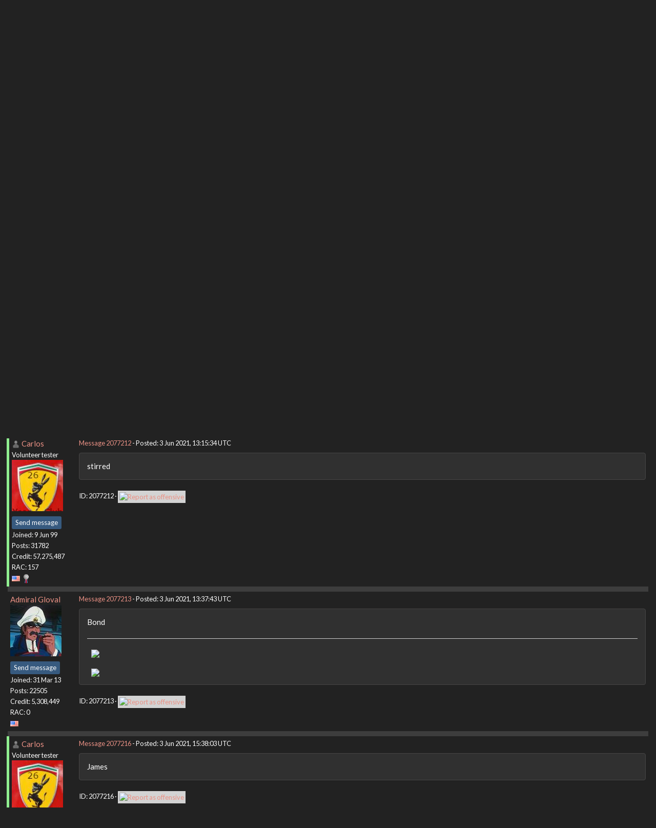

--- FILE ---
content_type: text/html; charset=utf-8
request_url: https://setiathome.berkeley.edu/forum_thread.php?id=85740&postid=2077212
body_size: 4824
content:
<!DOCTYPE html>
        <html lang="en">
        <head>
    
        <meta name="viewport" content="width=device-width, initial-scale=1">
    <title>Word Link # 107</title>

        <meta charset="utf-8">
        <link type="text/css" rel="stylesheet" href="https://setiathome.berkeley.edu//bootstrap.min.css" media="all">
    
            <link rel=stylesheet type="text/css" href="https://setiathome.berkeley.edu/sah_custom_dark.css">
        <link rel="icon" type="image/x-icon" href="https://setiathome.berkeley.edu/images/logo7.ico"/>

        <link rel=alternate type="application/rss+xml" title="RSS 2.0" href="https://setiathome.berkeley.edu/rss_main.php">
        </head>
    <body onload="jumpToUnread();">
<!-- SVN VERSIONS -->
<!-- $Id$ -->
<!-- $Id: pm.inc 14019 2007-11-01 23:04:39Z davea $ -->
<!-- $Id$ -->
<!-- $Id$ -->
<!-- $Id$ -->
<!-- $Id$ -->
<!-- $Id$ -->
<!-- $Id$ -->
<!-- $Id$ -->
<div class="container-fluid">
    <nav class="navbar navbar-default">

  <div class="container-fluid">
    <div class="navbar-header">
      <button type="button" class="navbar-toggle" data-toggle="collapse" data-target="#myNavbar">
        <span class="icon-bar"></span>
        <span class="icon-bar"></span>
        <span class="icon-bar"></span>
      </button>
      <a href="https://setiathome.berkeley.edu/"><img style="margin-top:7px;" height="40" src="https://setiathome.berkeley.edu/images/sah_logo_wb.png"></a>&nbsp;&nbsp;
    </div>
    <div class="collapse navbar-collapse" id="myNavbar">
      <ul class="nav navbar-nav">
    
      <li class="dropdown">
        <a class="dropdown-toggle" data-toggle="dropdown" href="#">Project
        <span class="caret"></span></a>
        <ul class="dropdown-menu">
    <li><a href="https://setiathome.berkeley.edu/sah_help.php">Help</a></li>
            <li><a href="https://setiathome.berkeley.edu/sah_donate.php">Donate</a></li>
            <li><a href="https://setiathome.berkeley.edu/sah_porting.php">Porting</a></li>
            <li><a href="https://setiathome.berkeley.edu/sah_graphics.php">Graphics</a></li>
            <li><a href="https://boinc.berkeley.edu/addons.php">Add-ons</a></li>
            
        </ul>
      </li>
    
      <li class="dropdown">
        <a class="dropdown-toggle" data-toggle="dropdown" href="#">Science
        <span class="caret"></span></a>
        <ul class="dropdown-menu">
    <li><a href="https://setiathome.berkeley.edu/sah_about.php">About SETI@home</a></li>
            <li><a href="https://setiathome.berkeley.edu/ap_faq.php">About Astropulse</a></li>
            <li><a href="https://setiathome.berkeley.edu/sah_sci_newsletters.php">Science newsletters</a></li>
            <li><a href="https://setiathome.berkeley.edu/nebula/index.php">Nebula</a></li>
            
        </ul>
      </li>
    
      <li class="dropdown">
        <a class="dropdown-toggle" data-toggle="dropdown" href="#">Computing
        <span class="caret"></span></a>
        <ul class="dropdown-menu">
    <li><a href="https://setiathome.berkeley.edu/stats.php">Statistics</a></li>
            <li><a href="https://setiathome.berkeley.edu/show_server_status.php">Server status</a></li>
            <li><a href="https://setiathome.berkeley.edu/tech_news.php">Technical news</a></li>
            <li><a href="https://setiathome.berkeley.edu/apps.php">Applications</a></li>
            <li><a href="https://setiathome.berkeley.edu/cert_print.php">Certificate</a></li>
            <li><a href="https://setiathome.berkeley.edu/kiosk/">World view</a></li>
            <li><a href="https://setiathome.berkeley.edu/host_stats.php">Host breakdown</a></li>
            
        </ul>
      </li>
    
      <li class="dropdown">
        <a class="dropdown-toggle" data-toggle="dropdown" href="#">Community
        <span class="caret"></span></a>
        <ul class="dropdown-menu">
    <li><a href="https://setiathome.berkeley.edu/forum_index.php">Message boards</a></li>
            <li><a href="https://setiathome.berkeley.edu/forum_help_desk.php">Questions and Answers</a></li>
            <li><a href="https://setiathome.berkeley.edu/team.php">Teams</a></li>
            <li><a href="https://setiathome.berkeley.edu/profile_menu.php">Profiles</a></li>
            <li><a href="https://setiathome.berkeley.edu/user_search.php">User search</a></li>
            <li><a href="https://setiathome.berkeley.edu/related.php">Web sites</a></li>
            <li><a href="https://setiathome.berkeley.edu/misc.php">Pictures and music</a></li>
            <li><a href="https://setiathome.berkeley.edu/uotd.php">User of the day</a></li>
            
        </ul>
      </li>
    
      <li class="dropdown">
        <a class="dropdown-toggle" data-toggle="dropdown" href="#">Site
        <span class="caret"></span></a>
        <ul class="dropdown-menu">
    <li><a href="https://setiathome.berkeley.edu/site_search.php">Site search</a></li>
            <li><a href="https://setiathome.berkeley.edu/language_select.php">Languages</a></li>
            <li><a href="https://setiathome.berkeley.edu/sah_help.php">Help</a></li>
            
        </ul>
      </li>
    
      </ul>
      <ul class="nav navbar-nav navbar-right">
    
                <li><a href="https://setiathome.berkeley.edu/signup.php">Join</a></li>
                <li><a href="https://setiathome.berkeley.edu/login_form.php">Login</a></li>
                
      </ul>
    </div>
  </div>
</nav>
    <h2>Word Link # 107</h2>
<form action="forum_search_action.php" method="POST">
    <div class="table">
      <table  width="100%" class="table table-condensed " >
    
        <tr>
    
        <td>
        <input type="hidden" name="search_max_time" value="30">
        <input type="hidden" name="search_forum" value="-1">
        <input type="hidden" name="search_sort" value="5">
        <input type="text" class="" name="search_keywords">
        <input class="btn btn-primary btn-sm" title="Search for words in forum messages" type="submit" value="Search forums"><br>
        <small><a href="forum_search.php">Advanced search</a></small>
        </td>
    </tr>
    </table>
        </div>
    </form>
    <p><span class=title>
            <a href="forum_index.php">Message boards</a> : 
            <a href="forum_forum.php?id=11">Cafe SETI</a> : 
        Word Link # 107</span><br><small><a href=moderation.php>Message board moderation</a></small>

    <p>
    <form class="form-inline" action="forum_thread.php">
    <table width="100%" cellspacing=0 cellpadding=0>
    <tr>
    <td>
To post messages, you must <a href=login_form.php>log in</a>.</td><td align="right">
    <input type="hidden" name="id" value="85740">
    <div class="form-group">
<select style="color:#000;"class="form-control input-sm" style="width:240px" name="sort">"<option value="6">Oldest first</option>
<option value="5">Newest first</option>
<option value="7">Highest rated posts first</option>
</select>
 <input class="btn btn-default btn-sm" type="submit" value="Sort">
    </div>
    </td></tr></table>
    </form><p>
 <a href="forum_thread.php?id=85740&sort_style=&amp;start=620">Previous &middot; </a>  <a href="forum_thread.php?id=85740&sort_style=&amp;start=0">1</a>  . . .  <a href="forum_thread.php?id=85740&sort_style=&amp;start=580">30</a>  &middot;  <a href="forum_thread.php?id=85740&sort_style=&amp;start=600">31</a>  &middot;  <a href="forum_thread.php?id=85740&sort_style=&amp;start=620">32</a>  &middot; <b>33</b> &middot;  <a href="forum_thread.php?id=85740&sort_style=&amp;start=660">34</a>  &middot;  <a href="forum_thread.php?id=85740&sort_style=&amp;start=680">35</a>  &middot;  <a href="forum_thread.php?id=85740&sort_style=&amp;start=700">36</a>  . . .  <a href="forum_thread.php?id=85740&sort_style=&amp;start=1540">78</a>  <a href="forum_thread.php?id=85740&sort_style=&amp;start=660"> &middot; Next</a> 
<div class="table">
      <table  width="100%" class="table table-condensed table-striped" >
    <tr><th  class="bg-primary">Author</th><th style="width: 100%" class="bg-primary">Message</th></tr>

        <tr>
        <td  style="border-left: 5px solid LightGreen" >
        <a name="2077207"></a>
     <a href="https://setiathome.berkeley.edu/show_user.php?userid=8083616">W-K 666</a> <a href=sah_donate.php><img border=0 src=star.gif alt="Project Donor" title="Project Donor"></a><br><span class="small"><nobr>Volunteer tester<nobr><br><p> </p> <a href="pm.php?action=new&amp;userid=8083616" title="Send W-K 666 a private message" class="btn btn-primary btn-xs">Send message</a><br>Joined: 18 May 99<br>Posts: 19932<br>Credit: 40,757,560<br>RAC: 67<br><img class=flag alt="United Kingdom" title="United Kingdom" src=flags/gb.png>
<img title="Top 5% in average credit" valign=top height=20 src=img/pct_5.png> </span>
        </td>
        <td height="1%">
        <div class="small">
    <form action="forum_rate.php?post=2077207" method="post"> <a href="forum_thread.php?id=85740&amp;postid=2077207">Message 2077207</a> - Posted: 3 Jun 2021, 11:46:21 UTC <br>Last modified: 3 Jun 2021, 11:46:44 UTC</form>
</div>
        <p>
    <div class="panel panel-default" style="word-break: break-word;">
            <div class="panel-body">shaken</div></div>
        <div class="small"
            <span>ID: 2077207 &middot; <a href="forum_report_post.php?post=2077207"><img class="icon" border="0" title="Report this post as offensive" alt="Report as offensive" src="img/report_post.png" height="9"></a></span></td></tr>
        <tr><td colspan=2></td></tr>
    
        <tr>
        <td >
        <a name="2077208"></a>
     <a href="https://setiathome.berkeley.edu/show_user.php?userid=9860963">Admiral Gloval</a> <br><span class="small"><img width="100" height="100" src="user_profile/images/9860963_avatar.jpg" alt="Avatar"><br><p> </p> <a href="pm.php?action=new&amp;userid=9860963" title="Send Admiral Gloval a private message" class="btn btn-primary btn-xs">Send message</a><br>Joined: 31 Mar 13<br>Posts: 22505<br>Credit: 5,308,449<br>RAC: 0<br><img class=flag alt="United States" title="United States" src=flags/us.png>
</span>
        </td>
        <td height="1%">
        <div class="small">
    <form action="forum_rate.php?post=2077208" method="post"> <a href="forum_thread.php?id=85740&amp;postid=2077208">Message 2077208</a> - Posted: 3 Jun 2021, 12:01:06 UTC </form>
</div>
        <p>
    <div class="panel panel-default" style="word-break: break-word;">
            <div class="panel-body">Not<hr><img hspace="8" class="img-responsive" src="http://www.zannpix.com/tmnt-raccoons.jpg"> <br />
<img hspace="8" class="img-responsive" src="https://boincstats.com/signature/-1/user/36881078/sig.png"> 
</div></div>
        <div class="small"
            <span>ID: 2077208 &middot; <a href="forum_report_post.php?post=2077208"><img class="icon" border="0" title="Report this post as offensive" alt="Report as offensive" src="img/report_post.png" height="9"></a></span></td></tr>
        <tr><td colspan=2></td></tr>
    
        <tr>
        <td  style="border-left: 5px solid LightGreen" >
        <a name="2077212"></a>
     <a href="https://setiathome.berkeley.edu/view_profile.php?userid=136182"><img title="View the profile of Carlos" src="https://setiathome.berkeley.edu/img/head_20.png" alt="Profile"></a> <a href="https://setiathome.berkeley.edu/show_user.php?userid=136182">Carlos</a> <br><span class="small"><nobr>Volunteer tester<nobr><br><img width="100" height="100" src="user_profile/images/136182_avatar.jpg" alt="Avatar"><br><p> </p> <a href="pm.php?action=new&amp;userid=136182" title="Send Carlos a private message" class="btn btn-primary btn-xs">Send message</a><br>Joined: 9 Jun 99<br>Posts: 31782<br>Credit: 57,275,487<br>RAC: 157<br><img class=flag alt="United States" title="United States" src=flags/us.png>
<img title="Top 5% in average credit" valign=top height=20 src=img/pct_5.png> </span>
        </td>
        <td height="1%">
        <div class="small">
    <form action="forum_rate.php?post=2077212" method="post"> <a href="forum_thread.php?id=85740&amp;postid=2077212">Message 2077212</a> - Posted: 3 Jun 2021, 13:15:34 UTC </form>
</div>
        <p>
    <div class="panel panel-default" style="word-break: break-word;">
            <div class="panel-body">stirred</div></div>
        <div class="small"
            <span>ID: 2077212 &middot; <a href="forum_report_post.php?post=2077212"><img class="icon" border="0" title="Report this post as offensive" alt="Report as offensive" src="img/report_post.png" height="9"></a></span></td></tr>
        <tr><td colspan=2></td></tr>
    
        <tr>
        <td >
        <a name="2077213"></a>
     <a href="https://setiathome.berkeley.edu/show_user.php?userid=9860963">Admiral Gloval</a> <br><span class="small"><img width="100" height="100" src="user_profile/images/9860963_avatar.jpg" alt="Avatar"><br><p> </p> <a href="pm.php?action=new&amp;userid=9860963" title="Send Admiral Gloval a private message" class="btn btn-primary btn-xs">Send message</a><br>Joined: 31 Mar 13<br>Posts: 22505<br>Credit: 5,308,449<br>RAC: 0<br><img class=flag alt="United States" title="United States" src=flags/us.png>
</span>
        </td>
        <td height="1%">
        <div class="small">
    <form action="forum_rate.php?post=2077213" method="post"> <a href="forum_thread.php?id=85740&amp;postid=2077213">Message 2077213</a> - Posted: 3 Jun 2021, 13:37:43 UTC </form>
</div>
        <p>
    <div class="panel panel-default" style="word-break: break-word;">
            <div class="panel-body">Bond<hr><img hspace="8" class="img-responsive" src="http://www.zannpix.com/tmnt-raccoons.jpg"> <br />
<img hspace="8" class="img-responsive" src="https://boincstats.com/signature/-1/user/36881078/sig.png"> 
</div></div>
        <div class="small"
            <span>ID: 2077213 &middot; <a href="forum_report_post.php?post=2077213"><img class="icon" border="0" title="Report this post as offensive" alt="Report as offensive" src="img/report_post.png" height="9"></a></span></td></tr>
        <tr><td colspan=2></td></tr>
    
        <tr>
        <td  style="border-left: 5px solid LightGreen" >
        <a name="2077216"></a>
     <a href="https://setiathome.berkeley.edu/view_profile.php?userid=136182"><img title="View the profile of Carlos" src="https://setiathome.berkeley.edu/img/head_20.png" alt="Profile"></a> <a href="https://setiathome.berkeley.edu/show_user.php?userid=136182">Carlos</a> <br><span class="small"><nobr>Volunteer tester<nobr><br><img width="100" height="100" src="user_profile/images/136182_avatar.jpg" alt="Avatar"><br><p> </p> <a href="pm.php?action=new&amp;userid=136182" title="Send Carlos a private message" class="btn btn-primary btn-xs">Send message</a><br>Joined: 9 Jun 99<br>Posts: 31782<br>Credit: 57,275,487<br>RAC: 157<br><img class=flag alt="United States" title="United States" src=flags/us.png>
<img title="Top 5% in average credit" valign=top height=20 src=img/pct_5.png> </span>
        </td>
        <td height="1%">
        <div class="small">
    <form action="forum_rate.php?post=2077216" method="post"> <a href="forum_thread.php?id=85740&amp;postid=2077216">Message 2077216</a> - Posted: 3 Jun 2021, 15:38:03 UTC </form>
</div>
        <p>
    <div class="panel panel-default" style="word-break: break-word;">
            <div class="panel-body">James</div></div>
        <div class="small"
            <span>ID: 2077216 &middot; <a href="forum_report_post.php?post=2077216"><img class="icon" border="0" title="Report this post as offensive" alt="Report as offensive" src="img/report_post.png" height="9"></a></span></td></tr>
        <tr><td colspan=2></td></tr>
    
        <tr>
        <td  style="border-left: 5px solid LightGreen" >
        <a name="2077218"></a>
     <a href="https://setiathome.berkeley.edu/view_profile.php?userid=164498"><img title="View the profile of ML1" src="https://setiathome.berkeley.edu/img/head_20.png" alt="Profile"></a> <a href="https://setiathome.berkeley.edu/show_user.php?userid=164498">ML1</a> <br><span class="small"><nobr>Volunteer moderator<nobr><br><nobr>Volunteer tester<nobr><br><p> </p> <a href="pm.php?action=new&amp;userid=164498" title="Send ML1 a private message" class="btn btn-primary btn-xs">Send message</a><br>Joined: 25 Nov 01<br>Posts: 21968<br>Credit: 7,508,002<br>RAC: 20<br><img class=flag alt="United Kingdom" title="United Kingdom" src=flags/gb.png>
<img title="Top 25% in average credit" valign=top height=20 src=img/pct_25.png> </span>
        </td>
        <td height="1%">
        <div class="small">
    <form action="forum_rate.php?post=2077218" method="post"> <a href="forum_thread.php?id=85740&amp;postid=2077218">Message 2077218</a> - Posted: 3 Jun 2021, 15:55:22 UTC </form>
</div>
        <p>
    <div class="panel panel-default" style="word-break: break-word;">
            <div class="panel-body">chauffeur<hr>See new freedom: <a href="http://www.mageia.org/en/" rel="nofollow">Mageia Linux</a><br />
Take a look for yourself: <a href="http://www.linuxformat.com/" rel="nofollow">Linux Format</a> <br />
The Future is what <i>We</i> all make IT <a href="http://www.gnu.org/copyleft/gpl.html" rel="nofollow">(GPLv3)</a>
</div></div>
        <div class="small"
            <span>ID: 2077218 &middot; <a href="forum_report_post.php?post=2077218"><img class="icon" border="0" title="Report this post as offensive" alt="Report as offensive" src="img/report_post.png" height="9"></a></span></td></tr>
        <tr><td colspan=2></td></tr>
    
        <tr>
        <td  style="border-left: 5px solid LightGreen" >
        <a name="2077219"></a>
     <a href="https://setiathome.berkeley.edu/view_profile.php?userid=136182"><img title="View the profile of Carlos" src="https://setiathome.berkeley.edu/img/head_20.png" alt="Profile"></a> <a href="https://setiathome.berkeley.edu/show_user.php?userid=136182">Carlos</a> <br><span class="small"><nobr>Volunteer tester<nobr><br><img width="100" height="100" src="user_profile/images/136182_avatar.jpg" alt="Avatar"><br><p> </p> <a href="pm.php?action=new&amp;userid=136182" title="Send Carlos a private message" class="btn btn-primary btn-xs">Send message</a><br>Joined: 9 Jun 99<br>Posts: 31782<br>Credit: 57,275,487<br>RAC: 157<br><img class=flag alt="United States" title="United States" src=flags/us.png>
<img title="Top 5% in average credit" valign=top height=20 src=img/pct_5.png> </span>
        </td>
        <td height="1%">
        <div class="small">
    <form action="forum_rate.php?post=2077219" method="post"> <a href="forum_thread.php?id=85740&amp;postid=2077219">Message 2077219</a> - Posted: 3 Jun 2021, 16:04:24 UTC </form>
</div>
        <p>
    <div class="panel panel-default" style="word-break: break-word;">
            <div class="panel-body">limousine</div></div>
        <div class="small"
            <span>ID: 2077219 &middot; <a href="forum_report_post.php?post=2077219"><img class="icon" border="0" title="Report this post as offensive" alt="Report as offensive" src="img/report_post.png" height="9"></a></span></td></tr>
        <tr><td colspan=2></td></tr>
    
        <tr>
        <td  style="border-left: 5px solid LightGreen" >
        <a name="2077220"></a>
     <a href="https://setiathome.berkeley.edu/view_profile.php?userid=164498"><img title="View the profile of ML1" src="https://setiathome.berkeley.edu/img/head_20.png" alt="Profile"></a> <a href="https://setiathome.berkeley.edu/show_user.php?userid=164498">ML1</a> <br><span class="small"><nobr>Volunteer moderator<nobr><br><nobr>Volunteer tester<nobr><br><p> </p> <a href="pm.php?action=new&amp;userid=164498" title="Send ML1 a private message" class="btn btn-primary btn-xs">Send message</a><br>Joined: 25 Nov 01<br>Posts: 21968<br>Credit: 7,508,002<br>RAC: 20<br><img class=flag alt="United Kingdom" title="United Kingdom" src=flags/gb.png>
<img title="Top 25% in average credit" valign=top height=20 src=img/pct_25.png> </span>
        </td>
        <td height="1%">
        <div class="small">
    <form action="forum_rate.php?post=2077220" method="post"> <a href="forum_thread.php?id=85740&amp;postid=2077220">Message 2077220</a> - Posted: 3 Jun 2021, 16:30:46 UTC </form>
</div>
        <p>
    <div class="panel panel-default" style="word-break: break-word;">
            <div class="panel-body">Lima<hr>See new freedom: <a href="http://www.mageia.org/en/" rel="nofollow">Mageia Linux</a><br />
Take a look for yourself: <a href="http://www.linuxformat.com/" rel="nofollow">Linux Format</a> <br />
The Future is what <i>We</i> all make IT <a href="http://www.gnu.org/copyleft/gpl.html" rel="nofollow">(GPLv3)</a>
</div></div>
        <div class="small"
            <span>ID: 2077220 &middot; <a href="forum_report_post.php?post=2077220"><img class="icon" border="0" title="Report this post as offensive" alt="Report as offensive" src="img/report_post.png" height="9"></a></span></td></tr>
        <tr><td colspan=2></td></tr>
    
        <tr>
        <td >
        <a name="2077224"></a>
     <a href="https://setiathome.berkeley.edu/show_user.php?userid=135862">Harri Liljeroos</a> <br><span class="small"><img width="100" height="100" src="user_profile/images/135862_avatar.jpg" alt="Avatar"><br><p> </p> <a href="pm.php?action=new&amp;userid=135862" title="Send Harri Liljeroos a private message" class="btn btn-primary btn-xs">Send message</a><br>Joined: 29 May 99<br>Posts: 5998<br>Credit: 85,281,665<br>RAC: 126<br><img class=flag alt="Finland" title="Finland" src=flags/fi.png>
<img title="Top 5% in average credit" valign=top height=20 src=img/pct_5.png> </span>
        </td>
        <td height="1%">
        <div class="small">
    <form action="forum_rate.php?post=2077224" method="post"> <a href="forum_thread.php?id=85740&amp;postid=2077224">Message 2077224</a> - Posted: 3 Jun 2021, 17:58:14 UTC </form>
</div>
        <p>
    <div class="panel panel-default" style="word-break: break-word;">
            <div class="panel-body">Peru<hr><img hspace="8" class="img-responsive" src="https://www.boincstats.com/signature/-1/user/206514053123/sig.png"> 
</div></div>
        <div class="small"
            <span>ID: 2077224 &middot; <a href="forum_report_post.php?post=2077224"><img class="icon" border="0" title="Report this post as offensive" alt="Report as offensive" src="img/report_post.png" height="9"></a></span></td></tr>
        <tr><td colspan=2></td></tr>
    
        <tr>
        <td >
        <a name="2077229"></a>
     <a href="https://setiathome.berkeley.edu/show_user.php?userid=9860963">Admiral Gloval</a> <br><span class="small"><img width="100" height="100" src="user_profile/images/9860963_avatar.jpg" alt="Avatar"><br><p> </p> <a href="pm.php?action=new&amp;userid=9860963" title="Send Admiral Gloval a private message" class="btn btn-primary btn-xs">Send message</a><br>Joined: 31 Mar 13<br>Posts: 22505<br>Credit: 5,308,449<br>RAC: 0<br><img class=flag alt="United States" title="United States" src=flags/us.png>
</span>
        </td>
        <td height="1%">
        <div class="small">
    <form action="forum_rate.php?post=2077229" method="post"> <a href="forum_thread.php?id=85740&amp;postid=2077229">Message 2077229</a> - Posted: 3 Jun 2021, 20:24:54 UTC </form>
</div>
        <p>
    <div class="panel panel-default" style="word-break: break-word;">
            <div class="panel-body">Picchu<hr><img hspace="8" class="img-responsive" src="http://www.zannpix.com/tmnt-raccoons.jpg"> <br />
<img hspace="8" class="img-responsive" src="https://boincstats.com/signature/-1/user/36881078/sig.png"> 
</div></div>
        <div class="small"
            <span>ID: 2077229 &middot; <a href="forum_report_post.php?post=2077229"><img class="icon" border="0" title="Report this post as offensive" alt="Report as offensive" src="img/report_post.png" height="9"></a></span></td></tr>
        <tr><td colspan=2></td></tr>
    
        <tr>
        <td  style="border-left: 5px solid LightGreen" >
        <a name="2077231"></a>
     <a href="https://setiathome.berkeley.edu/view_profile.php?userid=164498"><img title="View the profile of ML1" src="https://setiathome.berkeley.edu/img/head_20.png" alt="Profile"></a> <a href="https://setiathome.berkeley.edu/show_user.php?userid=164498">ML1</a> <br><span class="small"><nobr>Volunteer moderator<nobr><br><nobr>Volunteer tester<nobr><br><p> </p> <a href="pm.php?action=new&amp;userid=164498" title="Send ML1 a private message" class="btn btn-primary btn-xs">Send message</a><br>Joined: 25 Nov 01<br>Posts: 21968<br>Credit: 7,508,002<br>RAC: 20<br><img class=flag alt="United Kingdom" title="United Kingdom" src=flags/gb.png>
<img title="Top 25% in average credit" valign=top height=20 src=img/pct_25.png> </span>
        </td>
        <td height="1%">
        <div class="small">
    <form action="forum_rate.php?post=2077231" method="post"> <a href="forum_thread.php?id=85740&amp;postid=2077231">Message 2077231</a> - Posted: 3 Jun 2021, 21:08:09 UTC </form>
</div>
        <p>
    <div class="panel panel-default" style="word-break: break-word;">
            <div class="panel-body">piccolo<hr>See new freedom: <a href="http://www.mageia.org/en/" rel="nofollow">Mageia Linux</a><br />
Take a look for yourself: <a href="http://www.linuxformat.com/" rel="nofollow">Linux Format</a> <br />
The Future is what <i>We</i> all make IT <a href="http://www.gnu.org/copyleft/gpl.html" rel="nofollow">(GPLv3)</a>
</div></div>
        <div class="small"
            <span>ID: 2077231 &middot; <a href="forum_report_post.php?post=2077231"><img class="icon" border="0" title="Report this post as offensive" alt="Report as offensive" src="img/report_post.png" height="9"></a></span></td></tr>
        <tr><td colspan=2></td></tr>
    
        <tr>
        <td >
        <a name="2077233"></a>
     <a href="https://setiathome.berkeley.edu/show_user.php?userid=9860963">Admiral Gloval</a> <br><span class="small"><img width="100" height="100" src="user_profile/images/9860963_avatar.jpg" alt="Avatar"><br><p> </p> <a href="pm.php?action=new&amp;userid=9860963" title="Send Admiral Gloval a private message" class="btn btn-primary btn-xs">Send message</a><br>Joined: 31 Mar 13<br>Posts: 22505<br>Credit: 5,308,449<br>RAC: 0<br><img class=flag alt="United States" title="United States" src=flags/us.png>
</span>
        </td>
        <td height="1%">
        <div class="small">
    <form action="forum_rate.php?post=2077233" method="post"> <a href="forum_thread.php?id=85740&amp;postid=2077233">Message 2077233</a> - Posted: 3 Jun 2021, 22:25:17 UTC </form>
</div>
        <p>
    <div class="panel panel-default" style="word-break: break-word;">
            <div class="panel-body">Flute<hr><img hspace="8" class="img-responsive" src="http://www.zannpix.com/tmnt-raccoons.jpg"> <br />
<img hspace="8" class="img-responsive" src="https://boincstats.com/signature/-1/user/36881078/sig.png"> 
</div></div>
        <div class="small"
            <span>ID: 2077233 &middot; <a href="forum_report_post.php?post=2077233"><img class="icon" border="0" title="Report this post as offensive" alt="Report as offensive" src="img/report_post.png" height="9"></a></span></td></tr>
        <tr><td colspan=2></td></tr>
    
        <tr>
        <td  style="border-left: 5px solid LightGreen" >
        <a name="2077235"></a>
     <a href="https://setiathome.berkeley.edu/view_profile.php?userid=187472"><img title="View the profile of Gary Charpentier" src="https://setiathome.berkeley.edu/img/head_20.png" alt="Profile"></a> <a href="https://setiathome.berkeley.edu/show_user.php?userid=187472">Gary Charpentier</a> <a href=sah_donate.php><img border=0 src=star2.gif alt="Crowdfunding Project Donor*" title="Crowdfunding Project Donor"></a><a href=sah_donate.php><img border=0 src=disk_icon.gif alt="Special Project $75 donor" title="Special Project Donor"></a><a href=sah_donate.php><img border=0 src=gpu_icon.gif alt="Special Project $250 donor" title="Special Project Donor"></a><br><span class="small"><nobr>Volunteer tester<nobr><br><img width="100" height="100" src="user_profile/images/187472_avatar.jpg" alt="Avatar"><br><p> </p> <a href="pm.php?action=new&amp;userid=187472" title="Send Gary Charpentier a private message" class="btn btn-primary btn-xs">Send message</a><br>Joined: 25 Dec 00<br>Posts: 31576<br>Credit: 53,134,872<br>RAC: 32<br><img class=flag alt="United States" title="United States" src=flags/us.png>
<img title="Top 25% in average credit" valign=top height=20 src=img/pct_25.png> </span>
        </td>
        <td height="1%">
        <div class="small">
    <form action="forum_rate.php?post=2077235" method="post"> <a href="forum_thread.php?id=85740&amp;postid=2077235">Message 2077235</a> - Posted: 3 Jun 2021, 22:37:10 UTC </form>
</div>
        <p>
    <div class="panel panel-default" style="word-break: break-word;">
            <div class="panel-body">finger</div></div>
        <div class="small"
            <span>ID: 2077235 &middot; <a href="forum_report_post.php?post=2077235"><img class="icon" border="0" title="Report this post as offensive" alt="Report as offensive" src="img/report_post.png" height="9"></a></span></td></tr>
        <tr><td colspan=2></td></tr>
    
        <tr>
        <td >
        <a name="2077237"></a>
     <a href="https://setiathome.berkeley.edu/view_profile.php?userid=3450"><img title="View the profile of Wiggo" src="https://setiathome.berkeley.edu/img/head_20.png" alt="Profile"></a> <a href="https://setiathome.berkeley.edu/show_user.php?userid=3450">Wiggo</a> <br><span class="small"><img width="100" height="100" src="user_profile/images/3450_avatar.jpg" alt="Avatar"><br><p> </p> <a href="pm.php?action=new&amp;userid=3450" title="Send Wiggo a private message" class="btn btn-primary btn-xs">Send message</a><br>Joined: 24 Jan 00<br>Posts: 38592<br>Credit: 261,360,520<br>RAC: 489<br><img class=flag alt="Australia" title="Australia" src=flags/au.png>
<img title="Top 1% in average credit" valign=top height=20 src=img/pct_1.png> </span>
        </td>
        <td height="1%">
        <div class="small">
    <form action="forum_rate.php?post=2077237" method="post"> <a href="forum_thread.php?id=85740&amp;postid=2077237">Message 2077237</a> - Posted: 3 Jun 2021, 22:45:13 UTC </form>
</div>
        <p>
    <div class="panel panel-default" style="word-break: break-word;">
            <div class="panel-body">fish</div></div>
        <div class="small"
            <span>ID: 2077237 &middot; <a href="forum_report_post.php?post=2077237"><img class="icon" border="0" title="Report this post as offensive" alt="Report as offensive" src="img/report_post.png" height="9"></a></span></td></tr>
        <tr><td colspan=2></td></tr>
    
        <tr>
        <td  style="border-left: 5px solid LightGreen" >
        <a name="2077239"></a>
     <a href="https://setiathome.berkeley.edu/show_user.php?userid=8083616">W-K 666</a> <a href=sah_donate.php><img border=0 src=star.gif alt="Project Donor" title="Project Donor"></a><br><span class="small"><nobr>Volunteer tester<nobr><br><p> </p> <a href="pm.php?action=new&amp;userid=8083616" title="Send W-K 666 a private message" class="btn btn-primary btn-xs">Send message</a><br>Joined: 18 May 99<br>Posts: 19932<br>Credit: 40,757,560<br>RAC: 67<br><img class=flag alt="United Kingdom" title="United Kingdom" src=flags/gb.png>
<img title="Top 5% in average credit" valign=top height=20 src=img/pct_5.png> </span>
        </td>
        <td height="1%">
        <div class="small">
    <form action="forum_rate.php?post=2077239" method="post"> <a href="forum_thread.php?id=85740&amp;postid=2077239">Message 2077239</a> - Posted: 3 Jun 2021, 23:17:25 UTC </form>
</div>
        <p>
    <div class="panel panel-default" style="word-break: break-word;">
            <div class="panel-body">cakes</div></div>
        <div class="small"
            <span>ID: 2077239 &middot; <a href="forum_report_post.php?post=2077239"><img class="icon" border="0" title="Report this post as offensive" alt="Report as offensive" src="img/report_post.png" height="9"></a></span></td></tr>
        <tr><td colspan=2></td></tr>
    
        <tr>
        <td  style="border-left: 5px solid LightGreen" >
        <a name="2077240"></a>
     <a href="https://setiathome.berkeley.edu/view_profile.php?userid=136182"><img title="View the profile of Carlos" src="https://setiathome.berkeley.edu/img/head_20.png" alt="Profile"></a> <a href="https://setiathome.berkeley.edu/show_user.php?userid=136182">Carlos</a> <br><span class="small"><nobr>Volunteer tester<nobr><br><img width="100" height="100" src="user_profile/images/136182_avatar.jpg" alt="Avatar"><br><p> </p> <a href="pm.php?action=new&amp;userid=136182" title="Send Carlos a private message" class="btn btn-primary btn-xs">Send message</a><br>Joined: 9 Jun 99<br>Posts: 31782<br>Credit: 57,275,487<br>RAC: 157<br><img class=flag alt="United States" title="United States" src=flags/us.png>
<img title="Top 5% in average credit" valign=top height=20 src=img/pct_5.png> </span>
        </td>
        <td height="1%">
        <div class="small">
    <form action="forum_rate.php?post=2077240" method="post"> <a href="forum_thread.php?id=85740&amp;postid=2077240">Message 2077240</a> - Posted: 3 Jun 2021, 23:19:54 UTC </form>
</div>
        <p>
    <div class="panel panel-default" style="word-break: break-word;">
            <div class="panel-body">cupcakes</div></div>
        <div class="small"
            <span>ID: 2077240 &middot; <a href="forum_report_post.php?post=2077240"><img class="icon" border="0" title="Report this post as offensive" alt="Report as offensive" src="img/report_post.png" height="9"></a></span></td></tr>
        <tr><td colspan=2></td></tr>
    
        <tr>
        <td  style="border-left: 5px solid LightGreen" >
        <a name="2077241"></a>
     <a href="https://setiathome.berkeley.edu/show_user.php?userid=8083616">W-K 666</a> <a href=sah_donate.php><img border=0 src=star.gif alt="Project Donor" title="Project Donor"></a><br><span class="small"><nobr>Volunteer tester<nobr><br><p> </p> <a href="pm.php?action=new&amp;userid=8083616" title="Send W-K 666 a private message" class="btn btn-primary btn-xs">Send message</a><br>Joined: 18 May 99<br>Posts: 19932<br>Credit: 40,757,560<br>RAC: 67<br><img class=flag alt="United Kingdom" title="United Kingdom" src=flags/gb.png>
<img title="Top 5% in average credit" valign=top height=20 src=img/pct_5.png> </span>
        </td>
        <td height="1%">
        <div class="small">
    <form action="forum_rate.php?post=2077241" method="post"> <a href="forum_thread.php?id=85740&amp;postid=2077241">Message 2077241</a> - Posted: 3 Jun 2021, 23:32:23 UTC </form>
</div>
        <p>
    <div class="panel panel-default" style="word-break: break-word;">
            <div class="panel-body">fresh</div></div>
        <div class="small"
            <span>ID: 2077241 &middot; <a href="forum_report_post.php?post=2077241"><img class="icon" border="0" title="Report this post as offensive" alt="Report as offensive" src="img/report_post.png" height="9"></a></span></td></tr>
        <tr><td colspan=2></td></tr>
    
        <tr>
        <td  style="border-left: 5px solid LightGreen" >
        <a name="2077243"></a>
     <a href="https://setiathome.berkeley.edu/view_profile.php?userid=164498"><img title="View the profile of ML1" src="https://setiathome.berkeley.edu/img/head_20.png" alt="Profile"></a> <a href="https://setiathome.berkeley.edu/show_user.php?userid=164498">ML1</a> <br><span class="small"><nobr>Volunteer moderator<nobr><br><nobr>Volunteer tester<nobr><br><p> </p> <a href="pm.php?action=new&amp;userid=164498" title="Send ML1 a private message" class="btn btn-primary btn-xs">Send message</a><br>Joined: 25 Nov 01<br>Posts: 21968<br>Credit: 7,508,002<br>RAC: 20<br><img class=flag alt="United Kingdom" title="United Kingdom" src=flags/gb.png>
<img title="Top 25% in average credit" valign=top height=20 src=img/pct_25.png> </span>
        </td>
        <td height="1%">
        <div class="small">
    <form action="forum_rate.php?post=2077243" method="post"> <a href="forum_thread.php?id=85740&amp;postid=2077243">Message 2077243</a> - Posted: 3 Jun 2021, 23:38:21 UTC </form>
</div>
        <p>
    <div class="panel panel-default" style="word-break: break-word;">
            <div class="panel-body">air<hr>See new freedom: <a href="http://www.mageia.org/en/" rel="nofollow">Mageia Linux</a><br />
Take a look for yourself: <a href="http://www.linuxformat.com/" rel="nofollow">Linux Format</a> <br />
The Future is what <i>We</i> all make IT <a href="http://www.gnu.org/copyleft/gpl.html" rel="nofollow">(GPLv3)</a>
</div></div>
        <div class="small"
            <span>ID: 2077243 &middot; <a href="forum_report_post.php?post=2077243"><img class="icon" border="0" title="Report this post as offensive" alt="Report as offensive" src="img/report_post.png" height="9"></a></span></td></tr>
        <tr><td colspan=2></td></tr>
    
        <tr>
        <td >
        <a name="2077244"></a>
     <a href="https://setiathome.berkeley.edu/view_profile.php?userid=3450"><img title="View the profile of Wiggo" src="https://setiathome.berkeley.edu/img/head_20.png" alt="Profile"></a> <a href="https://setiathome.berkeley.edu/show_user.php?userid=3450">Wiggo</a> <br><span class="small"><img width="100" height="100" src="user_profile/images/3450_avatar.jpg" alt="Avatar"><br><p> </p> <a href="pm.php?action=new&amp;userid=3450" title="Send Wiggo a private message" class="btn btn-primary btn-xs">Send message</a><br>Joined: 24 Jan 00<br>Posts: 38592<br>Credit: 261,360,520<br>RAC: 489<br><img class=flag alt="Australia" title="Australia" src=flags/au.png>
<img title="Top 1% in average credit" valign=top height=20 src=img/pct_1.png> </span>
        </td>
        <td height="1%">
        <div class="small">
    <form action="forum_rate.php?post=2077244" method="post"> <a href="forum_thread.php?id=85740&amp;postid=2077244">Message 2077244</a> - Posted: 3 Jun 2021, 23:45:25 UTC </form>
</div>
        <p>
    <div class="panel panel-default" style="word-break: break-word;">
            <div class="panel-body">compressor</div></div>
        <div class="small"
            <span>ID: 2077244 &middot; <a href="forum_report_post.php?post=2077244"><img class="icon" border="0" title="Report this post as offensive" alt="Report as offensive" src="img/report_post.png" height="9"></a></span></td></tr>
        <tr><td colspan=2></td></tr>
    
        <tr>
        <td  style="border-left: 5px solid LightGreen" >
        <a name="2077248"></a>
     <a href="https://setiathome.berkeley.edu/view_profile.php?userid=164498"><img title="View the profile of ML1" src="https://setiathome.berkeley.edu/img/head_20.png" alt="Profile"></a> <a href="https://setiathome.berkeley.edu/show_user.php?userid=164498">ML1</a> <br><span class="small"><nobr>Volunteer moderator<nobr><br><nobr>Volunteer tester<nobr><br><p> </p> <a href="pm.php?action=new&amp;userid=164498" title="Send ML1 a private message" class="btn btn-primary btn-xs">Send message</a><br>Joined: 25 Nov 01<br>Posts: 21968<br>Credit: 7,508,002<br>RAC: 20<br><img class=flag alt="United Kingdom" title="United Kingdom" src=flags/gb.png>
<img title="Top 25% in average credit" valign=top height=20 src=img/pct_25.png> </span>
        </td>
        <td height="1%">
        <div class="small">
    <form action="forum_rate.php?post=2077248" method="post"> <a href="forum_thread.php?id=85740&amp;postid=2077248">Message 2077248</a> - Posted: 4 Jun 2021, 0:47:37 UTC </form>
</div>
        <p>
    <div class="panel panel-default" style="word-break: break-word;">
            <div class="panel-body">liquify<hr>See new freedom: <a href="http://www.mageia.org/en/" rel="nofollow">Mageia Linux</a><br />
Take a look for yourself: <a href="http://www.linuxformat.com/" rel="nofollow">Linux Format</a> <br />
The Future is what <i>We</i> all make IT <a href="http://www.gnu.org/copyleft/gpl.html" rel="nofollow">(GPLv3)</a>
</div></div>
        <div class="small"
            <span>ID: 2077248 &middot; <a href="forum_report_post.php?post=2077248"><img class="icon" border="0" title="Report this post as offensive" alt="Report as offensive" src="img/report_post.png" height="9"></a></span></td></tr>
        <tr><td colspan=2></td></tr>
    </table>
        </div>
     <a href="forum_thread.php?id=85740&sort_style=&amp;start=620">Previous &middot; </a>  <a href="forum_thread.php?id=85740&sort_style=&amp;start=0">1</a>  . . .  <a href="forum_thread.php?id=85740&sort_style=&amp;start=580">30</a>  &middot;  <a href="forum_thread.php?id=85740&sort_style=&amp;start=600">31</a>  &middot;  <a href="forum_thread.php?id=85740&sort_style=&amp;start=620">32</a>  &middot; <b>33</b> &middot;  <a href="forum_thread.php?id=85740&sort_style=&amp;start=660">34</a>  &middot;  <a href="forum_thread.php?id=85740&sort_style=&amp;start=680">35</a>  &middot;  <a href="forum_thread.php?id=85740&sort_style=&amp;start=700">36</a>  . . .  <a href="forum_thread.php?id=85740&sort_style=&amp;start=1540">78</a>  <a href="forum_thread.php?id=85740&sort_style=&amp;start=660"> &middot; Next</a> 
<script>function jumpToUnread(){location.href='#2077212';}</script><p></p><span class=title>
            <a href="forum_index.php">Message boards</a> : 
            <a href="forum_forum.php?id=11">Cafe SETI</a> : 
        Word Link # 107</span><br>
<br>
        <p class="text-center">
        <a class="brand boinc-logo" href="https://boinc.berkeley.edu/"><img align="middle" border="0" src="https://setiathome.berkeley.edu/img/pb_boinc.gif" alt="Powered by BOINC"></a>
        <br>&nbsp;<br>
        &copy;2026 University of California
        <br>&nbsp;<br>
        SETI@home and Astropulse are funded by grants from the National Science Foundation, NASA, and donations from SETI@home volunteers. AstroPulse is funded in part by the NSF through grant AST-0307956.
        </p>
    
        <script src="https://setiathome.berkeley.edu//jquery.min.js"></script>
        <script src="https://setiathome.berkeley.edu//bootstrap.min.js"></script>
        </div>
        </body>
        </html>
    